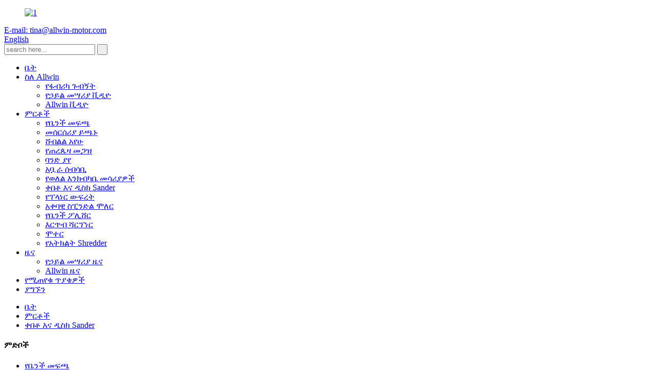

--- FILE ---
content_type: text/html
request_url: http://am.allwin-tools.com/heavy-duty-8-disc-and-1x42-belt-sander-product/
body_size: 15351
content:
<!DOCTYPE html> <html dir="ltr" lang="am"> <head> <meta charset="UTF-8"/> <meta http-equiv="Content-Type" content="text/html; charset=UTF-8" /> <!-- Global site tag (gtag.js) - Google Analytics --> <script async src="https://www.googletagmanager.com/gtag/js?id=UA-217237872-86"></script> <script>
  window.dataLayer = window.dataLayer || [];
  function gtag(){dataLayer.push(arguments);}
  gtag('js', new Date());

  gtag('config', 'UA-217237872-86');
</script>  <title>ምርጥ የከባድ 8 ኢንች ዲስክ እና 1″×42″ ቀበቶ ሳንደር አምራቹ እና ፋብሪካ | አልዊን</title> <meta property="fb:app_id" content="966242223397117" /> <meta name="viewport" content="width=device-width,initial-scale=1,minimum-scale=1,maximum-scale=1,user-scalable=no"> <link rel="apple-touch-icon-precomposed" href=""> <meta name="format-detection" content="telephone=no"> <meta name="apple-mobile-web-app-capable" content="yes"> <meta name="apple-mobile-web-app-status-bar-style" content="black"> <meta property="og:url" content="https://www.allwin-tools.com/heavy-duty-8-disc-and-1x42-belt-sander-product/"/> <meta property="og:title" content="Best Heavy Duty 8&#8243; disc and 1&#8243;×42&#8243; belt sander Manufacturer and Factory | Allwin" /> <meta property="og:description" content="Video Features 1. This belt and disc sander has a 1”×42”belt and 8”disc for deburring, beveling and sanding wood, plastic and metal. 2. The belt table tilts 0-60⁰ degree and the disc table tilts 0 to 45 degree for angle sanding. 3. The quick release tension and quick tracking mechanism make belt ..."/> <meta property="og:type" content="product"/> <meta property="og:image" content="https://www.allwin-tools.com/uploads/1ws.png"/> <meta property="og:site_name" content="https://www.allwin-tools.com/"/> <link href="//cdn.globalso.com/allwin-tools/style/global/style.css" rel="stylesheet" onload="this.onload=null;this.rel='stylesheet'"> <link href="//cdn.globalso.com/allwin-tools/style/public/public.css" rel="stylesheet" onload="this.onload=null;this.rel='stylesheet'"> <link href="https://cdn.globalso.com/lite-yt-embed.css" rel="stylesheet" onload="this.onload=null;this.rel='stylesheet'"> <link rel="shortcut icon" href="https://cdn.globalso.com/allwin-tools/13.png" /> <meta name="author" content="pat"/> <meta name="description" itemprop="description" content="የቪዲዮ ገፅታዎች 1. ይህ ቀበቶ እና ዲስክ ሳንደር 1&quot;×42&quot; ቀበቶ እና 8&quot; ለዲቦርዲንግ, ለቢቪል እና ለእንጨት, ለፕላስቲክ እና ለብረታ ብረት ማጠሪያ. 2. ቀበቶ ጠረጴዛ" />  <meta name="keywords" itemprop="keywords" content="1x30 ቀበቶ መፍጫ ፣ 1x30 ቀበቶ መፍጫ ለቢላ ፣ 1x30 መፍጫ ፣ 1x42 ቀበቶ መፍጫ ፣ ቀበቶ እና ዲስክ ሳንደር ፣ ቀበቶ ዲስክ ኮምቦ ሳንደር ቀበቶ sander, ዲስክ sander, ምርቶች" />  <link rel="canonical" href="https://www.allwin-tools.com/heavy-duty-8-disc-and-1x42-belt-sander-product/" /> <link href="//cdn.globalso.com/hide_search.css" rel="stylesheet"/><link href="//www.allwin-tools.com/style/am.html.css" rel="stylesheet"/><link rel="alternate" hreflang="am" href="http://am.allwin-tools.com/" /></head> <body> <div class="container"> <header class="web_head">     <div class="head_top">       <div class="layout">         <figure class="logo"><a href="/">                 <img src="https://cdn.globalso.com/allwin-tools/1.png" alt="1">                 </a></figure>         <div class="head_right">           <div class="top_contact"><a href="javascript:" class="add_email12"><i class="ico_contact ico_email"></i><span class="contact_txt">E-mail: tina@allwin-motor.com</span></a></div>          <div class="change-language ensemble">   <div class="change-language-info">     <div class="change-language-title medium-title">        <div class="language-flag language-flag-en"><a href="https://www.allwin-tools.com/"><b class="country-flag"></b><span>English</span> </a></div>        <b class="language-icon"></b>      </div> 	<div class="change-language-cont sub-content">         <div class="empty"></div>     </div>   </div> </div> <!--theme246-->          <div class="head-search">              <form  action="/search.php" method="get">           <input class="search-ipt" type="text" placeholder="search here..."  name="s" id="s" />           <input type="hidden" name="cat" value="490"/>           <input class="search-btn" type="submit" value=" " id="searchsubmit" />         <span id="btn-search"></span>         </form>           </div>         </div>               </div>     </div>     <div class="head_layer">       <div class="layout">         <nav class="nav_wrap">           <ul class="head_nav">         <li><a href="/">ቤት</a></li> <li><a href="/about-us/">ስለ Allwin</a> <ul class="sub-menu"> 	<li><a href="/factory-tour/">የፋብሪካ ጉብኝት</a></li> 	<li><a href="/power-tool-video/">የኃይል መሣሪያ ቪዲዮ</a></li> 	<li><a href="/allwin-video/">Allwin ቪዲዮ</a></li> </ul> </li> <li class="current-post-ancestor current-menu-parent"><a href="/products/">ምርቶች</a> <ul class="sub-menu"> 	<li><a href="/bench-grinder/">የቤንች መፍጫ</a></li> 	<li><a href="/drill-press/">መሰርሰሪያ ይጫኑ</a></li> 	<li><a href="/scroll-saw/">ሸብልል አየሁ</a></li> 	<li><a href="/table-saw/">የጠረጴዛ መጋዝ</a></li> 	<li><a href="/band-saw/">ባንድ ያየ</a></li> 	<li><a href="/dust-collector/">አቧራ ሰብሳቢ</a></li> 	<li><a href="/floor-care-tools/">የወለል እንክብካቤ መሳሪያዎች</a></li> 	<li class="current-post-ancestor current-menu-parent"><a href="/belt-and-disc-sander/">ቀበቶ እና ዲስክ Sander</a></li> 	<li><a href="/planer-thicknesser/">የፕላነር ውፍረት</a></li> 	<li><a href="/vertical-spindle-moulder/">አቀባዊ ስፒንድል ሞለር</a></li> 	<li><a href="/bench-polisher/">የቤንች ፖሊሸር</a></li> 	<li><a href="/sharpener/">እርጥብ ሻርፕነር</a></li> 	<li><a href="/motor/">ሞተር</a></li> 	<li><a href="/garden-shredder/">የአትክልት Shredder</a></li> </ul> </li> <li><a href="/news/">ዜና</a> <ul class="sub-menu"> 	<li><a href="/news_catalog/industry-news/">የኃይል መሣሪያ ዜና</a></li> 	<li><a href="/news_catalog/company-news/">Allwin ዜና</a></li> </ul> </li> <li><a href="/faqs/">የሚጠየቁ ጥያቄዎች</a></li> <li><a href="/contact-us/">ያግኙን</a></li>       </ul>         </nav>       </div>     </div>   </header><div class="path_bar">     <div class="layout">       <ul>        <li> <a itemprop="breadcrumb" href="/">ቤት</a></li><li> <a itemprop="breadcrumb" href="/products/" title="Products">ምርቶች</a> </li><li> <a itemprop="breadcrumb" href="/belt-and-disc-sander/" title="Belt and Disc Sander">ቀበቶ እና ዲስክ Sander</a> </li></li>       </ul>     </div>   </div> <section class="web_main page_main">   <div class="layout">    <aside class="aside">   <section class="aside-wrap">     <section class="side-widget">     <div class="side-tit-bar">       <h4 class="side-tit">ምድቦች</h4>     </div>     <ul class="side-cate">       <li><a href="/bench-grinder/">የቤንች መፍጫ</a></li> <li><a href="/drill-press/">መሰርሰሪያ ይጫኑ</a></li> <li><a href="/scroll-saw/">ሸብልል አየሁ</a></li> <li><a href="/table-saw/">የጠረጴዛ መጋዝ</a></li> <li><a href="/band-saw/">ባንድ ያየ</a></li> <li><a href="/dust-collector/">አቧራ ሰብሳቢ</a></li> <li><a href="/floor-care-tools/">የወለል እንክብካቤ መሳሪያዎች</a></li> <li class="current-post-ancestor current-menu-parent"><a href="/belt-and-disc-sander/">ቀበቶ እና ዲስክ Sander</a></li> <li><a href="/planer-thicknesser/">የፕላነር ውፍረት</a></li> <li><a href="/vertical-spindle-moulder/">አቀባዊ ስፒንድል ሞለር</a></li> <li><a href="/bench-polisher/">የቤንች ፖሊሸር</a></li> <li><a href="/sharpener/">አጥራቢ</a></li> <li><a href="/motor/">ሞተር</a></li> <li><a href="/garden-shredder/">የአትክልት Shredder</a></li>     </ul>   </section>   <div class="side-widget">     <div class="side-tit-bar">       <h2 class="side-tit">ተለይተው የቀረቡ ምርቶች</h2>     </div>     <div class="side-product-items">       <div class="items_content">         <ul >                     <li class="side_product_item">             <figure> <a  class="item-img" href="/ce-approved-200mm-water-cooled-sharpener-with-honing-wheel-product/"><img src="https://cdn.globalso.com/allwin-tools/110-300x300.png" alt="CE ተቀባይነት ያለው 200ሚኤም ውሃ የቀዘቀዘ ሹል ከሆኒንግ ጎማ ጋር"></a>               <figcaption>                 <div class="item_text"><a href="/ce-approved-200mm-water-cooled-sharpener-with-honing-wheel-product/">CE አጽድቋል 200ሚኤም ውሃ የቀዘቀዘ ሹል በሆኒንግ...</a></div>               </figcaption>             </figure>             <a href="/ce-approved-200mm-water-cooled-sharpener-with-honing-wheel-product/" class="add-friend"></a> </li>                     <li class="side_product_item">             <figure> <a  class="item-img" href="/new-arrival-variable-speed-combo-wood-lathe-drill-press-for-woodworking-product/"><img src="https://cdn.globalso.com/allwin-tools/26-300x300.png" alt="አዲስ መምጣት ተለዋዋጭ ፍጥነት ጥምር እንጨት lathe መሰርሰሪያ ለእንጨት ሥራ"></a>               <figcaption>                 <div class="item_text"><a href="/new-arrival-variable-speed-combo-wood-lathe-drill-press-for-woodworking-product/">አዲስ መምጣት ተለዋዋጭ ፍጥነት ጥምር እንጨት lathe መሰርሰሪያ pr...</a></div>               </figcaption>             </figure>             <a href="/new-arrival-variable-speed-combo-wood-lathe-drill-press-for-woodworking-product/" class="add-friend"></a> </li>                     <li class="side_product_item">             <figure> <a  class="item-img" href="/new-arrival-430mm-variable-speed-drill-press-for-carpentry-product/"><img src="https://cdn.globalso.com/allwin-tools/2100-300x300.jpg" alt="አዲስ መምጣት 430 ሚሜ ሜካኒካል ተለዋዋጭ ፍጥነት መሰርሰሪያ ከዲጂታል ፍጥነት ማሳያ ጋር"></a>               <figcaption>                 <div class="item_text"><a href="/new-arrival-430mm-variable-speed-drill-press-for-carpentry-product/">አዲስ መምጣት 430 ሚሜ ሜካኒካል ተለዋዋጭ ፍጥነት መሰርሰሪያ pr ...</a></div>               </figcaption>             </figure>             <a href="/new-arrival-430mm-variable-speed-drill-press-for-carpentry-product/" class="add-friend"></a> </li>                     <li class="side_product_item">             <figure> <a  class="item-img" href="/new-arrival-33-inch-5-speed-radial-drill-press-for-woodworking-2-product/"><img src="https://cdn.globalso.com/allwin-tools/194-300x300.jpg" alt="አዲስ መምጣት 33 ኢንች 5 የፍጥነት ራዲያል መሰርሰሪያ ለእንጨት ሥራ"></a>               <figcaption>                 <div class="item_text"><a href="/new-arrival-33-inch-5-speed-radial-drill-press-for-woodworking-2-product/">አዲስ መምጣት 33 ኢንች 5 የፍጥነት ራዲያል መሰርሰሪያ ፕሬስ ለ w...</a></div>               </figcaption>             </figure>             <a href="/new-arrival-33-inch-5-speed-radial-drill-press-for-woodworking-2-product/" class="add-friend"></a> </li>                     <li class="side_product_item">             <figure> <a  class="item-img" href="/new-arrival-33-inch-5-speed-radial-drill-press-for-woodworking-product/"><img src="https://cdn.globalso.com/allwin-tools/193-300x300.jpg" alt="አዲስ መምጣት 33 ኢንች 5 የፍጥነት ራዲያል መሰርሰሪያ ለእንጨት ሥራ"></a>               <figcaption>                 <div class="item_text"><a href="/new-arrival-33-inch-5-speed-radial-drill-press-for-woodworking-product/">አዲስ መምጣት 33 ኢንች 5 የፍጥነት ራዲያል መሰርሰሪያ ፕሬስ ለ w...</a></div>               </figcaption>             </figure>             <a href="/new-arrival-33-inch-5-speed-radial-drill-press-for-woodworking-product/" class="add-friend"></a> </li>                     <li class="side_product_item">             <figure> <a  class="item-img" href="/ce-certified-dust-collector-for-woodworking-dust-collection-product/"><img src="https://cdn.globalso.com/allwin-tools/192-300x300.jpg" alt="ለእንጨት ሥራ አቧራ መሰብሰብ በ CE የተረጋገጠ አቧራ ሰብሳቢ"></a>               <figcaption>                 <div class="item_text"><a href="/ce-certified-dust-collector-for-woodworking-dust-collection-product/">በ CE የተረጋገጠ አቧራ ሰብሳቢ ለእንጨት ሥራ አቧራ ኮል...</a></div>               </figcaption>             </figure>             <a href="/ce-certified-dust-collector-for-woodworking-dust-collection-product/" class="add-friend"></a> </li>                     <li class="side_product_item">             <figure> <a  class="item-img" href="/csa-certified-10-inch-industrial-bench-grinder-with-dust-collection-hose-product/"><img src="https://cdn.globalso.com/allwin-tools/a2-300x300.jpg" alt="CSA የተረጋገጠ ባለ 10 ኢንች ኢንዱስትሪያል አግዳሚ ወንበር መፍጫ ከአቧራ መሰብሰቢያ ቱቦ ጋር"></a>               <figcaption>                 <div class="item_text"><a href="/csa-certified-10-inch-industrial-bench-grinder-with-dust-collection-hose-product/">CSA የተረጋገጠ ባለ 10 ኢንች የኢንዱስትሪ አግዳሚ ወንበር መፍጫ ከ...</a></div>               </figcaption>             </figure>             <a href="/csa-certified-10-inch-industrial-bench-grinder-with-dust-collection-hose-product/" class="add-friend"></a> </li>                     <li class="side_product_item">             <figure> <a  class="item-img" href="/csa-certified-8-inch-variable-speed-bench-grinder-with-coolant-tray-product/"><img src="https://cdn.globalso.com/allwin-tools/189-300x300.jpg" alt="CSA የተረጋገጠ ባለ 8 ኢንች ተለዋዋጭ የፍጥነት ቤንች መፍጫ ከኩላንት ትሪ ጋር"></a>               <figcaption>                 <div class="item_text"><a href="/csa-certified-8-inch-variable-speed-bench-grinder-with-coolant-tray-product/">CSA የተረጋገጠ ባለ 8 ኢንች ተለዋዋጭ የፍጥነት ቤንች መፍጫ እና...</a></div>               </figcaption>             </figure>             <a href="/csa-certified-8-inch-variable-speed-bench-grinder-with-coolant-tray-product/" class="add-friend"></a> </li>                     <li class="side_product_item">             <figure> <a  class="item-img" href="/new-arrival-ce-certified-406mm-variable-speed-scroll-saw-for-wood-cutting-with-both-left-right-table-bevel-cutting-edge-belt-sanding-product/"><img src="https://cdn.globalso.com/allwin-tools/188-300x300.jpg" alt="አዲስ መምጣት CE የተረጋገጠ 406ሚሜ ተለዋዋጭ የፍጥነት ማሸብለያ በሁለቱም በግራ/ቀኝ የጠረጴዛ መቀርቀሪያ እና በጠርዝ ቀበቶ ማጠሪያ"></a>               <figcaption>                 <div class="item_text"><a href="/new-arrival-ce-certified-406mm-variable-speed-scroll-saw-for-wood-cutting-with-both-left-right-table-bevel-cutting-edge-belt-sanding-product/">አዲስ መምጣት CE የተረጋገጠ 406ሚሜ ተለዋዋጭ የፍጥነት ማሸብለል...</a></div>               </figcaption>             </figure>             <a href="/new-arrival-ce-certified-406mm-variable-speed-scroll-saw-for-wood-cutting-with-both-left-right-table-bevel-cutting-edge-belt-sanding-product/" class="add-friend"></a> </li>                     <li class="side_product_item">             <figure> <a  class="item-img" href="/ce-approved-250mm-variable-speed-wet-sharpener-150w-induction-motor-with-two-sharpening-directions-product/"><img src="https://cdn.globalso.com/allwin-tools/187-300x300.jpg" alt="CE አጽድቋል 250MM ተለዋዋጭ የፍጥነት እርጥብ ሹል @ 150W ኢንዳክሽን ሞተር ከሁለት የማሳያ አቅጣጫዎች ጋር"></a>               <figcaption>                 <div class="item_text"><a href="/ce-approved-250mm-variable-speed-wet-sharpener-150w-induction-motor-with-two-sharpening-directions-product/">CE አጽድቋል 250MM ተለዋዋጭ የፍጥነት እርጥብ ሹል @ 150...</a></div>               </figcaption>             </figure>             <a href="/ce-approved-250mm-variable-speed-wet-sharpener-150w-induction-motor-with-two-sharpening-directions-product/" class="add-friend"></a> </li>                     <li class="side_product_item">             <figure> <a  class="item-img" href="/new-arrival-ce-certified-330mm-benchtop-planer-with-1800w-motor-driving-cutter-head-running-9500rpm-product/"><img src="https://cdn.globalso.com/allwin-tools/186-300x300.jpg" alt="አዲስ መምጣት CE የተረጋገጠ 330ሚሜ የቤንችቶፕ ፕላነር ከ1800 ዋ የሞተር መንዳት መቁረጫ ጭንቅላት ሩጫ @ 9500RPM"></a>               <figcaption>                 <div class="item_text"><a href="/new-arrival-ce-certified-330mm-benchtop-planer-with-1800w-motor-driving-cutter-head-running-9500rpm-product/">አዲስ መምጣት CE የተረጋገጠ 330 ሚሜ የቤንችቶፕ ፕላነር ከ ...</a></div>               </figcaption>             </figure>             <a href="/new-arrival-ce-certified-330mm-benchtop-planer-with-1800w-motor-driving-cutter-head-running-9500rpm-product/" class="add-friend"></a> </li>                     <li class="side_product_item">             <figure> <a  class="item-img" href="/ce-certified-250w-25-762mm-belt-125mm-disc-combo-sander-for-woodworking-metalworking-product/"><img src="https://cdn.globalso.com/allwin-tools/185-300x300.jpg" alt="CE የተረጋገጠ 250 ዋ 25 * 762 ሚሜ ቀበቶ እና 125 ሚሜ ዲስክ ጥምር ሳንደር ለእንጨት ሥራ እና ለብረት ሥራ"></a>               <figcaption>                 <div class="item_text"><a href="/ce-certified-250w-25-762mm-belt-125mm-disc-combo-sander-for-woodworking-metalworking-product/">CE የተረጋገጠ 250 ዋ 25 * 762 ሚሜ ቀበቶ እና 125 ሚሜ ዲስክ ...</a></div>               </figcaption>             </figure>             <a href="/ce-certified-250w-25-762mm-belt-125mm-disc-combo-sander-for-woodworking-metalworking-product/" class="add-friend"></a> </li>                     <li class="side_product_item">             <figure> <a  class="item-img" href="/150mm-combo-bench-grinder-sander-for-metal-wood-glass-multi-materials-sanding-and-finishing-product/"><img src="https://cdn.globalso.com/allwin-tools/18-300x300.png" alt="150ሚሜ ጥምር የቤንች መፍጫ ሳንደር ለብረት፣ ለእንጨት፣ ለብርጭቆ ብዙ ቁሶች ማጠሪያ እና ማጠናቀቅ"></a>               <figcaption>                 <div class="item_text"><a href="/150mm-combo-bench-grinder-sander-for-metal-wood-glass-multi-materials-sanding-and-finishing-product/">150ሚሜ ጥምር የቤንች መፍጫ ሳንደር ለብረት፣ ለእንጨት፣ ለጂኤል...</a></div>               </figcaption>             </figure>             <a href="/150mm-combo-bench-grinder-sander-for-metal-wood-glass-multi-materials-sanding-and-finishing-product/" class="add-friend"></a> </li>                     <li class="side_product_item">             <figure> <a  class="item-img" href="/ce-certified-100914mm-belt-sander-with-200mm-disc-and-2-direction-dust-port-product/"><img src="https://cdn.globalso.com/allwin-tools/184-300x300.jpg" alt="CE የተረጋገጠ 100*914ሚሜ ቀበቶ ሳንደር ከ200ሚሜ ዲስክ እና ባለ2 አቅጣጫ አቧራ ወደብ"></a>               <figcaption>                 <div class="item_text"><a href="/ce-certified-100914mm-belt-sander-with-200mm-disc-and-2-direction-dust-port-product/">CE የተረጋገጠ 100*914ሚሜ ቀበቶ ሳንደር ከ200ሚሜ ዲስክ ጋር...</a></div>               </figcaption>             </figure>             <a href="/ce-certified-100914mm-belt-sander-with-200mm-disc-and-2-direction-dust-port-product/" class="add-friend"></a> </li>                     <li class="side_product_item">             <figure> <a  class="item-img" href="/csa-approved-34hp-low-speed-8-bench-polisher-with-long-shaft-design-product/"><img src="https://cdn.globalso.com/allwin-tools/CSA-approved-34HP-8”-bench-polisher-with-long-shaft-design-1-300x300.jpg" alt="3/4HP ዝቅተኛ ፍጥነት 8 ኢንች የቤንች ፖሊስተር ከረጅም ዘንግ ጋር"></a>               <figcaption>                 <div class="item_text"><a href="/csa-approved-34hp-low-speed-8-bench-polisher-with-long-shaft-design-product/">3/4HP ዝቅተኛ ፍጥነት 8 ኢንች የቤንች ፖሊስተር ከረጅም ዘንግ ጋር</a></div>               </figcaption>             </figure>             <a href="/csa-approved-34hp-low-speed-8-bench-polisher-with-long-shaft-design-product/" class="add-friend"></a> </li>                     <li class="side_product_item">             <figure> <a  class="item-img" href="/model-tds-200bgb-product/"><img src="https://cdn.globalso.com/allwin-tools/CSA-approved-34HP-8”-bench-polisher-with-long-shaft-design-1-300x300.jpg" alt="CSA አጽድቋል 3/4HP 8&quot; አግዳሚ ፖሊሸር ከረጅም ዘንግ ንድፍ ጋር"></a>               <figcaption>                 <div class="item_text"><a href="/model-tds-200bgb-product/">CSA አጽድቋል 3/4HP 8&quot; አግዳሚ ፖሊሸር ረጅም ዘንግ ያለው ...</a></div>               </figcaption>             </figure>             <a href="/model-tds-200bgb-product/" class="add-friend"></a> </li>                     <li class="side_product_item">             <figure> <a  class="item-img" href="/csa-certified-6-inch-variable-speed-bench-grinder-with-13hp-induction-motor-industrial-lamp-product/"><img src="https://cdn.globalso.com/allwin-tools/TDS-G150VLDB-1-300x300.jpg" alt="6 ኢንች ተለዋዋጭ የፍጥነት ቤንች መፍጫ ከኢንዱስትሪ መብራት ጋር"></a>               <figcaption>                 <div class="item_text"><a href="/csa-certified-6-inch-variable-speed-bench-grinder-with-13hp-induction-motor-industrial-lamp-product/">6 ኢንች ተለዋዋጭ የፍጥነት ቤንች መፍጫ ከኢንዱስትሪ ጋር…</a></div>               </figcaption>             </figure>             <a href="/csa-certified-6-inch-variable-speed-bench-grinder-with-13hp-induction-motor-industrial-lamp-product/" class="add-friend"></a> </li>                     <li class="side_product_item">             <figure> <a  class="item-img" href="/allwin-1hp-10-inch-2-speed-bench-top-electric-polisher-bench-buffing-machine-product/"><img src="https://cdn.globalso.com/allwin-tools/ALLWIN-1HP-10-inch-2-speed-bench-top-electric-polisher-bench-buffing-machine-1-300x300.jpg" alt="ALLWIN 1HP 10 ኢንች 2 የፍጥነት አግዳሚ ወንበር ከፍተኛ የኤሌክትሪክ ፖሊስተር የቤንች ማሰሻ ማሽን"></a>               <figcaption>                 <div class="item_text"><a href="/allwin-1hp-10-inch-2-speed-bench-top-electric-polisher-bench-buffing-machine-product/">ALLWIN 1HP 10 ኢንች 2 የፍጥነት አግዳሚ ወንበር ከፍተኛ የኤሌክትሪክ ፖሊሽ...</a></div>               </figcaption>             </figure>             <a href="/allwin-1hp-10-inch-2-speed-bench-top-electric-polisher-bench-buffing-machine-product/" class="add-friend"></a> </li>                   </ul>       </div>     </div>   </div>     </section> </aside>    <section class="main">       <h1 class="page_title">የከባድ ግዴታ 8 ኢንች ዲስክ እና 1 ″ × 42 ″ ቀበቶ ሳንደር</h1>       <!-- product info -->       <section class="product-intro">         <div class="product-view" >            <!-- Piliang S-->                     <!-- Piliang E-->                     <div class="product-image"> <a class="cloud-zoom" id="zoom1" data-zoom="adjustX:0, adjustY:0" href="https://cdn.globalso.com/allwin-tools/1ws.png"> <img src="https://cdn.globalso.com/allwin-tools/1ws.png" itemprop="image" title="" alt="የከባድ ተረኛ 8 ″ ዲስክ እና 1″ × 42″ ቀበቶ ሳንደር ተለይቶ የቀረበ ምስል" style="width:100%" /></a> </div>                     <div  style="position:relative; width:100%;">             <div class="image-additional">               <ul class="swiper-wrapper">                                 <li class="swiper-slide image-item current"> <a class="cloud-zoom-gallery item"  href="https://cdn.globalso.com/allwin-tools/1ws.png" data-zoom="useZoom:zoom1, smallImage:https://cdn.globalso.com/allwin-tools/1ws.png" title=""><img src="https://cdn.globalso.com/allwin-tools/1ws-300x300.png" alt="የከባድ ግዴታ 8 ኢንች ዲስክ እና 1 ″ × 42 ″ ቀበቶ ሳንደር" /></a> </li>                                 <li class="swiper-slide image-item"> <a class="cloud-zoom-gallery item"  href="https://cdn.globalso.com/allwin-tools/21.png" data-zoom="useZoom:zoom1, smallImage:https://cdn.globalso.com/allwin-tools/21.png" title=""><img src="https://cdn.globalso.com/allwin-tools/21-300x290.png" alt="የከባድ ግዴታ 8 ኢንች ዲስክ እና 1 ″ × 42 ″ ቀበቶ ሳንደር" /></a> </li>                                 <li class="swiper-slide image-item"> <a class="cloud-zoom-gallery item"  href="https://cdn.globalso.com/allwin-tools/331.jpg" data-zoom="useZoom:zoom1, smallImage:https://cdn.globalso.com/allwin-tools/331.jpg" title=""><img src="https://cdn.globalso.com/allwin-tools/331-295x300.jpg" alt="የከባድ ግዴታ 8 ኢንች ዲስክ እና 1 ″ × 42 ″ ቀበቶ ሳንደር" /></a> </li>                               </ul>               <div class="swiper-pagination swiper-pagination-white"></div>             </div>             <div class="swiper-button-next swiper-button-white"></div>             <div class="swiper-button-prev swiper-button-white"></div>           </div>         </div>         <section class="product-summary">           <div class="product-meta">             <h3>አጭር መግለጫ፡-</h3>             <p>ሞዴል #: BD1801<br />ይህ የ8 ″ ዲስክ እና 1″ × 42″ ቀበቶ የተጣመረ ሳንደር ለበለጠ አጠቃላይ የማሳያ/የማጥራት ስራዎች ሊያገለግል ይችላል። የብረት መሠረት እና ቀበቶ ፍሬም ለረጅም ጊዜ የሚቆይ ፣ ዝቅተኛ ንዝረት እና የተረጋጋ ሥራን ያረጋግጣል።</p>             <br />                                   </div>           <div class="product-btn-wrap"> <a href="javascript:" onclick="showMsgPop();" class="email">ኢሜይል ይላኩልን።</a></div>           <div class="share-this">             <div class="addthis_sharing_toolbox"></div>             </div>         </section>       </section>       <section class="tab-content-wrap product-detail">         <div class="tab-title-bar detail-tabs">           <h2 class="tab-title title current"><span>የምርት ዝርዝር</span></h2>                                          <h2 class="tab-title title"><span>የምርት መለያዎች</span></h2>                   </div>         <section class="tab-panel-wrap">           <section class="tab-panel disabled entry">             <section class="tab-panel-content">                                           <div class="fl-builder-content fl-builder-content-1774 fl-builder-content-primary fl-builder-global-templates-locked" data-post-id="1774"><div class="fl-row fl-row-full-width fl-row-bg-none fl-node-6253a40a3cb96" data-node="6253a40a3cb96"> 	<div class="fl-row-content-wrap"> 				<div class="fl-row-content fl-row-full-width fl-node-content"> 		 <div class="fl-col-group fl-node-6253a40a40ca9" data-node="6253a40a40ca9"> 			<div class="fl-col fl-node-6253a40a40ffd" data-node="6253a40a40ffd" style="width: 100%;"> 	<div class="fl-col-content fl-node-content"> 	<div class="fl-module fl-module-html fl-node-6253a40a3c89f" data-node="6253a40a3c89f" data-animation-delay="0.0"> 	<div class="fl-module-content fl-node-content"> 		<div class="fl-html"> 	<iframe width="100%" height="400" src="https://www.youtube.com/embed/Ktl8La_3RAA" title="Allwin new arrival belt disc sander with 1&quot;x42&quot; belt and 8&quot; disc BD1801" frameborder="0" allow="accelerometer; autoplay; clipboard-write; encrypted-media; gyroscope; picture-in-picture; web-share" allowfullscreen></iframe></div>	</div> </div>	</div> </div>	</div> 		</div> 	</div> </div><div class="fl-row fl-row-full-width fl-row-bg-none fl-node-61e7651c11ba6" data-node="61e7651c11ba6"> 	<div class="fl-row-content-wrap"> 				<div class="fl-row-content fl-row-full-width fl-node-content"> 		 <div class="fl-col-group fl-node-61e7651c11be5" data-node="61e7651c11be5"> 			<div class="fl-col fl-node-61e7651c11c21" data-node="61e7651c11c21" style="width: 100%;"> 	<div class="fl-col-content fl-node-content"> 	<div class="fl-module fl-module-heading fl-node-61e7651c11c5d" data-node="61e7651c11c5d" data-animation-delay="0.0"> 	<div class="fl-module-content fl-node-content"> 		<h2 class="fl-heading"> 		<span class="fl-heading-text">ባህሪያት</span> 	</h2>	</div> </div>	</div> </div>	</div>  <div class="fl-col-group fl-node-61e7651c11c99 fl-col-group-equal-height fl-col-group-align-center" data-node="61e7651c11c99"> 			<div class="fl-col fl-node-61e7651c11cd4" data-node="61e7651c11cd4" style="width: 100%;"> 	<div class="fl-col-content fl-node-content"> 	<div class="fl-module fl-module-rich-text fl-node-61e7651c11d10" data-node="61e7651c11d10" data-animation-delay="0.0"> 	<div class="fl-module-content fl-node-content"> 		<div class="fl-rich-text"> 	<p>1. ይህ ቀበቶ እና ዲስክ ሳንደር 1 &quot;× 42&quot; ቀበቶ እና 8 &quot;ዲቦርዲንግ, ቢቬልንግ እና እንጨት, ፕላስቲክ እና ብረት ለማረም 8&quot; ዲስክ አለው.</p> <p>2. የቀበቶው ጠረጴዛ ከ0-60⁰ ዲግሪ ያጋደለ እና የዲስክ ጠረጴዛው ከ 0 እስከ 45 ዲግሪ ለአንግል ማጠሪያ ያጋደለ።</p> <p>3. ፈጣን የመልቀቅ ውጥረት እና ፈጣን የመከታተያ ዘዴ ቀበቶ በፍጥነት እና በቀላሉ እንዲለወጥ ያደርጋል.</p> <p>4. ቀበቶ ንጣፍ ለኮንቱር ማጠሪያ ተንቀሳቃሽ ነው።</p> <p>5. በልዩ ሁኔታ የተነደፈው እጀታ ቀበቶውን ለመከታተል እና ለማስተካከል ይረዳናል, ይህም ተጠቃሚዎች ይህን የአሸዋ ማሽን በተመቻቸ ሁኔታ እንዲሰሩ ይረዳቸዋል.</p> <p>6. ሁለት 2 ኢንች አቧራ ወደብ ከሱቅ ቫክዩም ማጽጃ ወይም አቧራ ሰብሳቢ ጋር ለመገናኘት ቀላል ናቸው።</p> <p>7. 3 ጥሩ ማሽን አል. ቀበቶ ፑሊ ለረጅም ጊዜ የሚቆይ እና ዝቅተኛ የንዝረት ማጥመድን ያረጋግጣል።</p> </div>	</div> </div>	</div> </div>	</div> 		</div> 	</div> </div><div class="fl-row fl-row-full-width fl-row-bg-none fl-node-61e7651c11d4c" data-node="61e7651c11d4c"> 	<div class="fl-row-content-wrap"> 				<div class="fl-row-content fl-row-full-width fl-node-content"> 		 <div class="fl-col-group fl-node-61e7651c11d88" data-node="61e7651c11d88"> 			<div class="fl-col fl-node-61e7651c11dc5" data-node="61e7651c11dc5" style="width: 100%;"> 	<div class="fl-col-content fl-node-content"> 	<div class="fl-module fl-module-heading fl-node-61e7651c11e01" data-node="61e7651c11e01" data-animation-delay="0.0"> 	<div class="fl-module-content fl-node-content"> 		<h2 class="fl-heading"> 		<span class="fl-heading-text">ዝርዝሮች</span> 	</h2>	</div> </div>	</div> </div>	</div>  <div class="fl-col-group fl-node-61e7651c11e3d fl-col-group-equal-height fl-col-group-align-center" data-node="61e7651c11e3d"> 			<div class="fl-col fl-node-61e7651c11e79" data-node="61e7651c11e79" style="width: 100%;"> 	<div class="fl-col-content fl-node-content"> 	<div class="fl-module fl-module-rich-text fl-node-61e7651c11eb4" data-node="61e7651c11eb4" data-animation-delay="0.0"> 	<div class="fl-module-content fl-node-content"> 		<div class="fl-rich-text"> 	<p>1. የብረት ሥራ እረፍት ከማይተር መለኪያ ጋር መጠቀም ይቻላል.</p> <p>2. የቤንች ሳንደር ከቀበቶ ሳንደር እና ከዲስክ ሳንደር ጋር ተጣምሮ ጥሩ እና ለስላሳ አጨራረስ ለመድረስ ቀላል ስራን ይሰራል። የዲስክ ማጠሪያ ጠረጴዛዎች 45 ዲግሪ ማዘንበል ይችላሉ.</p> <p>3. ቀበቶውን ማስተካከል እና መቀየር ለእርስዎ ቀላል እና ፈጣን ነው. የመለኪያ መለኪያው ስራዎን የበለጠ ትክክለኛ ያደርገዋል።</p> <p>4. ይህ ቀበቶ እና የዲስክ ሳንደር እርስዎን ለማርካት እና ብረትን, እንጨትን እና ሌሎች ቁሳቁሶችን በመፍጨት ላይ ጥሩ ስራ ይሰራሉ. በክፍሎች ፋብሪካዎች, የግንባታ እቃዎች ፋብሪካዎች, ወዘተ በስፋት ጥቅም ላይ ይውላል እና ለመሳሪያ ማቅለጫ በጣም ጥሩ ነው.</p> <p>5. የከባድ የብረት ቀበቶ ፍሬም እና ቤዝ በሚሰሩበት ጊዜ የተረጋጋ እና ዝቅተኛ ንዝረትን ይጠብቃሉ፣ በዚህም ፍጹም የተጠቃሚ ተሞክሮ እንዲኖርዎት።</p> </div>	</div> </div>	</div> </div>	</div> 		</div> 	</div> </div><div class="fl-row fl-row-full-width fl-row-bg-none fl-node-61e7651c11eef" data-node="61e7651c11eef"> 	<div class="fl-row-content-wrap"> 				<div class="fl-row-content fl-row-full-width fl-node-content"> 		 <div class="fl-col-group fl-node-61e7651c11f2b" data-node="61e7651c11f2b"> 			<div class="fl-col fl-node-61e7651c11f67" data-node="61e7651c11f67" style="width: 100%;"> 	<div class="fl-col-content fl-node-content"> 	<div class="fl-module fl-module-heading fl-node-61e7651c11fa3" data-node="61e7651c11fa3" data-animation-delay="0.0"> 	<div class="fl-module-content fl-node-content"> 		<h2 class="fl-heading"> 		<span class="fl-heading-text">የሎጂስቲክስ ውሂብ</span> 	</h2>	</div> </div>	</div> </div>	</div>  <div class="fl-col-group fl-node-61e7651c11fdf fl-col-group-equal-height fl-col-group-align-center" data-node="61e7651c11fdf"> 			<div class="fl-col fl-node-61e7651c1201b" data-node="61e7651c1201b" style="width: 100%;"> 	<div class="fl-col-content fl-node-content"> 	<div class="fl-module fl-module-rich-text fl-node-61e7651c12057" data-node="61e7651c12057" data-animation-delay="0.0"> 	<div class="fl-module-content fl-node-content"> 		<div class="fl-rich-text"> 	<p>የተጣራ / ጠቅላላ ክብደት: 25.5/27 ኪ.ግ<br />የማሸጊያ መጠን: 513 x 455 x 590 ሚሜ<br />20&quot; የመያዣ ጭነት: 156 pcs<br />40&quot; የመያዣ ጭነት: 320 pcs<br />40 ኢንች ኤች.ኪው የመያዣ ጭነት: 480 pcs</p> </div>	</div> </div>	</div> </div>	</div> 		</div> 	</div> </div></div><!--<div id="downaspdf">                     <a title="Download this Product as PDF" href="/downloadpdf.php?id=1774" rel="external nofollow"><span>Download as PDF</span></a>                 </div>-->                            <div class="clear"></div>                                                         <hr>               <li><b>ቀዳሚ፡</b>                 <a href="/250mm-750w-heavy-duty-bench-grinder-with-optional-work-stand-product/" rel="prev">250ሚሜ 750W ከባድ ተረኛ ቤንች መፍጫ ከአማራጭ የስራ መቆሚያ ጋር</a>              </li>               <li><b>ቀጣይ፡-</b>                 <a href="/ce-approved-150mm-disc-and-100x914mm-belt-sander-product/" rel="next">CE የተፈቀደ 150ሚሜ ዲስክ እና 100×914ሚሜ ቀበቶ ሳንደር</a>              </li>               <hr>                           </section>           </section>                                          <section class="tab-panel disabled entry">             <section class="tab-panel-content">                           </section>           </section>                   </section>       </section>       <section id="send-email" class="inquiry-form-wrap ct-inquiry-form"><script type="text/javascript" src="//www.globalso.site/form.js"></script><div class="ad_prompt">መልእክትህን እዚህ ጻፍና ላኩልን።</div></section>       <div class="goods-may-like">         <h2 class="title">የምርት ምድቦች</h2>         <div class="layer-bd">             <div class="swiper-slider">         <ul class="swiper-wrapper">                               <li class="swiper-slide product_item">             <figure> <span class="item_img"> <img src="https://cdn.globalso.com/allwin-tools/induction1-300x300.jpg" alt="CSA የተረጋገጠ ባለ 12 ኢንች ዲስክ ማሽነሪ ከዲስክ ብሬክ ሲስተም ጋር"><a href="/csa-certified-8a-induction-motor-direct-drive-12-disc-sander-with-disc-manual-brake-product/" title="CSA certified 12&#8243; disc sander with disc brake system"></a> </span>               <figcaption>                 <h3 class="item_title"><a href="/csa-certified-8a-induction-motor-direct-drive-12-disc-sander-with-disc-manual-brake-product/" title="CSA certified 12&#8243; disc sander with disc brake system">CSA የተረጋገጠ ባለ 12 ኢንች ዲስክ ሳንደር ከዲስክ ቢ...</a></h3>               </figcaption>             </figure>           </li>                     <li class="swiper-slide product_item">             <figure> <span class="item_img"> <img src="https://cdn.globalso.com/allwin-tools/169-300x300.jpg" alt="አዲስ መምጣት CE የተረጋገጠ 550 ዋ የሞተር ቀጥታ ድራይቭ 25 * 1066 ሚሜ ቀበቶ እና 200 ሚሜ ዲስክ ማጠፊያ"><a href="/new-arrival-ce-certified-550w-motor-direct-drive-25-1066mm-belt-and-200mm-disc-sander-product/" title="New arrival CE certified 550W motor direct drive 25 * 1066mm belt and 200mm disc sander"></a> </span>               <figcaption>                 <h3 class="item_title"><a href="/new-arrival-ce-certified-550w-motor-direct-drive-25-1066mm-belt-and-200mm-disc-sander-product/" title="New arrival CE certified 550W motor direct drive 25 * 1066mm belt and 200mm disc sander">አዲስ መምጣት CE የተረጋገጠ 550W የሞተር ቀጥታ አሽከርካሪ...</a></h3>               </figcaption>             </figure>           </li>                     <li class="swiper-slide product_item">             <figure> <span class="item_img"> <img src="https://cdn.globalso.com/allwin-tools/155-300x300.jpg" alt="CSA ጸድቋል 9 ኢንች ዲስክ እና 6&quot; x 48&quot; ቀበቶ ሳንደር ከመቆሚያ ጋር"><a href="/csa-approved-9-disc-and-6-x-48-belt-sander-with-stand-product/" title="CSA Approved 9&#8243; Disc and 6&#8243; x 48&#8243; Belt Sander with stand"></a> </span>               <figcaption>                 <h3 class="item_title"><a href="/csa-approved-9-disc-and-6-x-48-belt-sander-with-stand-product/" title="CSA Approved 9&#8243; Disc and 6&#8243; x 48&#8243; Belt Sander with stand">CSA የተፈቀደው 9 ኢንች ዲስክ እና 6&quot; x 48 ...</a></h3>               </figcaption>             </figure>           </li>                     <li class="swiper-slide product_item">             <figure> <span class="item_img"> <img src="https://cdn.globalso.com/allwin-tools/14-300x300.png" alt="CSA የተረጋገጠ ባለ 12 ኢንች ዲስክ ሳንደር በሜትር መለኪያ"><a href="/csa-certified-12-disc-sander-with-disc-brake-system-product/" title="CSA certified 12 inch disc sander with meter gauge"></a> </span>               <figcaption>                 <h3 class="item_title"><a href="/csa-certified-12-disc-sander-with-disc-brake-system-product/" title="CSA certified 12 inch disc sander with meter gauge">CSA የተረጋገጠ ባለ 12 ኢንች ዲስክ ሳንደር በሜትር መለኪያ</a></h3>               </figcaption>             </figure>           </li>                     <li class="swiper-slide product_item">             <figure> <span class="item_img"> <img src="https://cdn.globalso.com/allwin-tools/172-300x300.jpg" alt="አዲስ መምጣት 450W የሚወዛወዝ ስፒንድል ሳንደር ከCE ማረጋገጫ ጋር"><a href="/new-arrival-450w-oscillating-spindle-sander-with-ce-certification-product/" title="New arrival 450W oscillating spindle sander with CE certification"></a> </span>               <figcaption>                 <h3 class="item_title"><a href="/new-arrival-450w-oscillating-spindle-sander-with-ce-certification-product/" title="New arrival 450W oscillating spindle sander with CE certification">አዲስ መምጣት 450W የሚወዛወዝ ስፒንድል ሳንደር ዊት...</a></h3>               </figcaption>             </figure>           </li>                     <li class="swiper-slide product_item">             <figure> <span class="item_img"> <img src="https://cdn.globalso.com/allwin-tools/174-300x300.jpg" alt="ትኩስ ሽያጭ 450W የሚወዛወዝ ቀበቶ እና ስፒንድል ሳንደር ከCE ጋር"><a href="/new-arrival-450w-oscillating-belt-and-spindle-sander-with-ce-certification-product/" title="Hot sale 450W oscillating belt and spindle sander with CE"></a> </span>               <figcaption>                 <h3 class="item_title"><a href="/new-arrival-450w-oscillating-belt-and-spindle-sander-with-ce-certification-product/" title="Hot sale 450W oscillating belt and spindle sander with CE">ትኩስ ሽያጭ 450W የሚወዛወዝ ቀበቶ እና ስፒል አሸዋ...</a></h3>               </figcaption>             </figure>           </li>                             </ul>         </div>         <div class="swiper-control">               <span class="swiper-button-prev"></span>               <span class="swiper-button-next"></span>             </div>             </div>       </div>       </section>   </div> </section> <div class="clear"></div> <footer class="web_footer">     <section class="foot_news wow fadeInUpA" style="background-image: url(//cdn.globalso.com/allwin-tools/style/global/img/demo/foot_news_bg.jpg)">         <header class="index_hd">             <h2 class="hd_title">ዜና</h2>             <div class="hd_desc">ከአሜሪካ እስከ እስያ እና አውሮፓ፣ አለምአቀፍ ታዋቂ የሃይል መሳሪያዎች ደንበኞች እቃዎቻቸውን ከእኛ ያገኛሉ...</div>         </header>         <div class="index_bd">           <div class="news_slider">             <ul class="swiper-wrapper news_items">                           <li class="swiper-slide news_item">                 <a class="item_inner" href="/news/33-inch-5-speed-radial-drill-press-for-woodworking/">                   <div class="item_img"><img src="https://cdn.globalso.com/allwin-tools/29f18aa3-8bb1-4ff2-b78f-fa0b76b74a50.jpg" alt="33-ኢንች ባለ5-ፍጥነት ራዲያል ቁፋሮ ለእንጨት ሥራ"></div>                   <div class="item_info">                     <span class="news_time">24-10-10</span>                     <h4 class="news_tit">33-ኢንች ባለ5-ፍጥነት ራዲያል ቁፋሮ ፕሬስ ለዎ...</h4>                   </div>                 </a>               </li>                             <li class="swiper-slide news_item">                 <a class="item_inner" href="/news/csa-certified-22-inch-variable-speed-scroll-saw/">                   <div class="item_img"><img src="https://cdn.globalso.com/allwin-tools/453cc4ab-12b8-402e-bf0c-475a1ed09a4c.jpg" alt="CSA የተረጋገጠ ባለ 22-ኢንች ተለዋዋጭ የፍጥነት ማሸብለል ታይቷል።"></div>                   <div class="item_info">                     <span class="news_time">24-10-10</span>                     <h4 class="news_tit">በCSA የተረጋገጠ ባለ 22-ኢንች ተለዋዋጭ ፍጥነት ስክሪፕት...</h4>                   </div>                 </a>               </li>                             <li class="swiper-slide news_item">                 <a class="item_inner" href="/news/level-up-your-woodworking-with-our-10-inch-band-saw/">                   <div class="item_img"><img src="https://cdn.globalso.com/allwin-tools/b.png" alt="በእኛ ባለ 10-ኢንች ባንድ መጋዝ የእንጨት ስራዎን ደረጃ ያሳድጉ"></div>                   <div class="item_info">                     <span class="news_time">24-10-08</span>                     <h4 class="news_tit">በእኛ 10 ኢንክ የእንጨት ስራ ደረጃ ያሳድጉ...</h4>                   </div>                 </a>               </li>                             <li class="swiper-slide news_item">                 <a class="item_inner" href="/news/allwin-csa-certified-5a-electric-floor-scraper-machine/">                   <div class="item_img"><img src="https://cdn.globalso.com/allwin-tools/a1.png" alt="ALLWIN CSA የተረጋገጠ 5A የኤሌክትሪክ ወለል መጥረጊያ ማሽን"></div>                   <div class="item_info">                     <span class="news_time">24-10-08</span>                     <h4 class="news_tit">ALLWIN CSA የተረጋገጠ 5A ኤሌክትሪክ ወለል Sc...</h4>                   </div>                 </a>               </li>                             <li class="swiper-slide news_item">                 <a class="item_inner" href="/news/why-our-csa-certified-15-inch-variable-speed-floor-stand-drill-press-is-the-ultimate-precision-tool/">                   <div class="item_img"><img src="https://cdn.globalso.com/allwin-tools/2101.jpg" alt="የእኛ CSA ለምን ባለ 15-ኢንች ተለዋዋጭ የፍጥነት ወለል ማቆሚያ ቁፋሮ ፕሬስ የተረጋገጠው የመጨረሻው ትክክለኛ መሣሪያ ነው"></div>                   <div class="item_info">                     <span class="news_time">24-09-10</span>                     <h4 class="news_tit">ለምን የእኛ CSA ባለ 15-ኢንች ተለዋዋጭ Sp...</h4>                   </div>                 </a>               </li>                             </ul>           </div>         </div>         <div class="swiper-pagination swiper-pagination-white"></div>         </section>     <div class="layout wow fadeInUpA">       <div class="foot_items">         <div class="foot_item foot_item_info">           <div class="foot_logo"><a href="/">                 <img src="https://cdn.globalso.com/allwin-tools/1.png" alt="1">                 </a></div>           <ul class="foot_sns">                           <li><a target="_blank" href="https://www.facebook.com/people/Allwin-Power-Tools/100087772216106/"><img src="https://cdn.globalso.com/allwin-tools/sns02.png" alt="ፌስቡክ"></a></li>                             <li><a target="_blank" href="https://www.youtube.com/channel/UCraZo0LdqXsBfguA0LtTiSg"><img src="https://cdn.globalso.com/allwin-tools/sns06.png" alt="youtube"></a></li>                           </ul>                   </div>          <div class="foot_item foot_item_contact">            <div class="foot_item_hd">              <h3 class="title">ያግኙን</h3>            </div>            <div class="foot_item_bd">              <address class="foot_contact_list">               <!-- icons:                    ============================                    contact_ico_local                    contact_ico_phone                    contact_ico_email                    contact_ico_fax                    contact_ico_skype                    contact_ico_time -->                <ul>                  <li class="contact_item">                    <i class="contact_ico contact_ico_phone"></i>                    <div class="contact_txt">                     <span class="contact_label">ስልክ፡</span>                     <span class="contact_val"><a class="tel_link" href="tel:+86 13563172232">+86 13563172232</a></span>                  </div>                                 </li>                  <li class="contact_item">                    <i class="contact_ico contact_ico_email"></i>                    <div class="contact_txt">                     <span class="contact_label">ኢሜይል፡-</span>                     <span class="contact_val"><a href="javascript:" class="add_email12">tina@allwin-motor.com</a></span>                  </div>                                 </li>                  <li class="contact_item">                    <i class="contact_ico contact_ico_local"></i>                    <div class="contact_txt">                     <span class="contact_label">አድራሻ፡-</span>                     <span class="contact_val">ቁጥር 15-1 የሲቻን መንገድ, Wendeng የኢኮኖሚ ልማት ዞን, Weihai ከተማ, ሻንዶንግ ግዛት, ቻይና.</span>                  </div>                                 </li>                </ul>              </address>              <br/>              <a href="/featured/">ትኩስ ምርቶች</a> - <a href="/sitemap.xml">የጣቢያ ካርታ</a> - <a href="/">AMP ሞባይል</a>              <script type="text/javascript" src="//www.globalso.site/livechat.js"></script><br><a href='/buffing-machine/' title='Buffing Machine'>ማፍያ ማሽን</a>,  <a href='/woodworking-table-saw/' title='Woodworking Table Saw'>የእንጨት ሥራ ጠረጴዛ መጋዝ</a>,  <a href='/wood-cutting-table-saw/' title='Wood Cutting Table Saw'>የእንጨት መቁረጫ ጠረጴዛ መጋዝ</a>,  <a href='/sliding-table-saw/' title='Sliding Table Saw'>ተንሸራታች ጠረጴዛ መጋዝ</a>,  <a href='/bench-drill-press/' title='Bench Drill Press'>የቤንች ቁፋሮ ፕሬስ</a>,  <a href='/radial-drill-press/' title='Radial Drill Press'>ራዲያል መሰርሰሪያ ይጫኑ</a>,            </div>         </div>       </div>     </div>   </footer> <aside class="scrollsidebar" id="scrollsidebar">   <div class="side_content">     <div class="side_list">       <header class="hd"><img src="//cdn.globalso.com/title_pic.png" alt="የመስመር ላይ Inuiry"/></header>       <div class="cont">         <li><a class="email" href="javascript:" onclick="showMsgPop();">ኢሜል ላክ</a></li>                         <li><a target="_blank" class="skype" href="skype:1950712856@qq.com?chat">የመስመር ላይ አገልግሎት 2</a></li>                               </div>                   <div class="side_title"><a  class="close_btn"><span>x</span></a></div>     </div>   </div>   <div class="show_btn"></div> </aside>   <div id="whatsapp">         <a href="https://api.whatsapp.com/send?phone=8613563172232&amp;text=Hi.." target="_blank" title="Whatsapp">         <div id="whatsappMain"></div>         </a> </div>   <div class="inquiry-pop-bd">   <div class="inquiry-pop"> <i class="ico-close-pop" onclick="hideMsgPop();"></i>      <script type="text/javascript" src="//formcs.globalso.com/form/generate.js?id=726"></script>   </div> </div> </div>  <script type="text/javascript" src="//cdn.globalso.com/allwin-tools/style/global/js/jquery.min.js"></script>  <script type="text/javascript" src="//cdn.globalso.com/allwin-tools/style/global/js/common.js"></script> <script type="text/javascript" src="//cdn.globalso.com/allwin-tools/style/public/public.js"></script>  <script src="https://cdn.globalso.com/lite-yt-embed.js"></script> <!--[if lt IE 9]> <script src="//cdn.globalso.com/allwin-tools/style/global/js/html5.js"></script> <![endif]--> <script type="text/javascript">

if(typeof jQuery == 'undefined' || typeof jQuery.fn.on == 'undefined') {
	document.write('<script src="https://www.allwin-tools.com/wp-content/plugins/bb-plugin/js/jquery.js"><\/script>');
	document.write('<script src="https://www.allwin-tools.com/wp-content/plugins/bb-plugin/js/jquery.migrate.min.js"><\/script>');
}

</script><ul class="prisna-wp-translate-seo" id="prisna-translator-seo"><li class="language-flag language-flag-en"><a href="https://www.allwin-tools.com/heavy-duty-8-disc-and-1x42-belt-sander-product/" title="English" target="_blank"><b class="country-flag"></b><span>English</span></a></li><li class="language-flag language-flag-fr"><a href="http://fr.allwin-tools.com/heavy-duty-8-disc-and-1x42-belt-sander-product/" title="French" target="_blank"><b class="country-flag"></b><span>French</span></a></li><li class="language-flag language-flag-de"><a href="http://de.allwin-tools.com/heavy-duty-8-disc-and-1x42-belt-sander-product/" title="German" target="_blank"><b class="country-flag"></b><span>German</span></a></li><li class="language-flag language-flag-pt"><a href="http://pt.allwin-tools.com/heavy-duty-8-disc-and-1x42-belt-sander-product/" title="Portuguese" target="_blank"><b class="country-flag"></b><span>Portuguese</span></a></li><li class="language-flag language-flag-es"><a href="http://es.allwin-tools.com/heavy-duty-8-disc-and-1x42-belt-sander-product/" title="Spanish" target="_blank"><b class="country-flag"></b><span>Spanish</span></a></li><li class="language-flag language-flag-ru"><a href="http://ru.allwin-tools.com/heavy-duty-8-disc-and-1x42-belt-sander-product/" title="Russian" target="_blank"><b class="country-flag"></b><span>Russian</span></a></li><li class="language-flag language-flag-ja"><a href="http://ja.allwin-tools.com/heavy-duty-8-disc-and-1x42-belt-sander-product/" title="Japanese" target="_blank"><b class="country-flag"></b><span>Japanese</span></a></li><li class="language-flag language-flag-ko"><a href="http://ko.allwin-tools.com/heavy-duty-8-disc-and-1x42-belt-sander-product/" title="Korean" target="_blank"><b class="country-flag"></b><span>Korean</span></a></li><li class="language-flag language-flag-ar"><a href="http://ar.allwin-tools.com/heavy-duty-8-disc-and-1x42-belt-sander-product/" title="Arabic" target="_blank"><b class="country-flag"></b><span>Arabic</span></a></li><li class="language-flag language-flag-ga"><a href="http://ga.allwin-tools.com/heavy-duty-8-disc-and-1x42-belt-sander-product/" title="Irish" target="_blank"><b class="country-flag"></b><span>Irish</span></a></li><li class="language-flag language-flag-el"><a href="http://el.allwin-tools.com/heavy-duty-8-disc-and-1x42-belt-sander-product/" title="Greek" target="_blank"><b class="country-flag"></b><span>Greek</span></a></li><li class="language-flag language-flag-tr"><a href="http://tr.allwin-tools.com/heavy-duty-8-disc-and-1x42-belt-sander-product/" title="Turkish" target="_blank"><b class="country-flag"></b><span>Turkish</span></a></li><li class="language-flag language-flag-it"><a href="http://it.allwin-tools.com/heavy-duty-8-disc-and-1x42-belt-sander-product/" title="Italian" target="_blank"><b class="country-flag"></b><span>Italian</span></a></li><li class="language-flag language-flag-da"><a href="http://da.allwin-tools.com/heavy-duty-8-disc-and-1x42-belt-sander-product/" title="Danish" target="_blank"><b class="country-flag"></b><span>Danish</span></a></li><li class="language-flag language-flag-ro"><a href="http://ro.allwin-tools.com/heavy-duty-8-disc-and-1x42-belt-sander-product/" title="Romanian" target="_blank"><b class="country-flag"></b><span>Romanian</span></a></li><li class="language-flag language-flag-id"><a href="http://id.allwin-tools.com/heavy-duty-8-disc-and-1x42-belt-sander-product/" title="Indonesian" target="_blank"><b class="country-flag"></b><span>Indonesian</span></a></li><li class="language-flag language-flag-cs"><a href="http://cs.allwin-tools.com/heavy-duty-8-disc-and-1x42-belt-sander-product/" title="Czech" target="_blank"><b class="country-flag"></b><span>Czech</span></a></li><li class="language-flag language-flag-af"><a href="http://af.allwin-tools.com/heavy-duty-8-disc-and-1x42-belt-sander-product/" title="Afrikaans" target="_blank"><b class="country-flag"></b><span>Afrikaans</span></a></li><li class="language-flag language-flag-sv"><a href="http://sv.allwin-tools.com/heavy-duty-8-disc-and-1x42-belt-sander-product/" title="Swedish" target="_blank"><b class="country-flag"></b><span>Swedish</span></a></li><li class="language-flag language-flag-pl"><a href="http://pl.allwin-tools.com/heavy-duty-8-disc-and-1x42-belt-sander-product/" title="Polish" target="_blank"><b class="country-flag"></b><span>Polish</span></a></li><li class="language-flag language-flag-eu"><a href="http://eu.allwin-tools.com/heavy-duty-8-disc-and-1x42-belt-sander-product/" title="Basque" target="_blank"><b class="country-flag"></b><span>Basque</span></a></li><li class="language-flag language-flag-ca"><a href="http://ca.allwin-tools.com/heavy-duty-8-disc-and-1x42-belt-sander-product/" title="Catalan" target="_blank"><b class="country-flag"></b><span>Catalan</span></a></li><li class="language-flag language-flag-eo"><a href="http://eo.allwin-tools.com/heavy-duty-8-disc-and-1x42-belt-sander-product/" title="Esperanto" target="_blank"><b class="country-flag"></b><span>Esperanto</span></a></li><li class="language-flag language-flag-hi"><a href="http://hi.allwin-tools.com/heavy-duty-8-disc-and-1x42-belt-sander-product/" title="Hindi" target="_blank"><b class="country-flag"></b><span>Hindi</span></a></li><li class="language-flag language-flag-lo"><a href="http://lo.allwin-tools.com/heavy-duty-8-disc-and-1x42-belt-sander-product/" title="Lao" target="_blank"><b class="country-flag"></b><span>Lao</span></a></li><li class="language-flag language-flag-sq"><a href="http://sq.allwin-tools.com/heavy-duty-8-disc-and-1x42-belt-sander-product/" title="Albanian" target="_blank"><b class="country-flag"></b><span>Albanian</span></a></li><li class="language-flag language-flag-am"><a href="http://am.allwin-tools.com/heavy-duty-8-disc-and-1x42-belt-sander-product/" title="Amharic" target="_blank"><b class="country-flag"></b><span>Amharic</span></a></li><li class="language-flag language-flag-hy"><a href="http://hy.allwin-tools.com/heavy-duty-8-disc-and-1x42-belt-sander-product/" title="Armenian" target="_blank"><b class="country-flag"></b><span>Armenian</span></a></li><li class="language-flag language-flag-az"><a href="http://az.allwin-tools.com/heavy-duty-8-disc-and-1x42-belt-sander-product/" title="Azerbaijani" target="_blank"><b class="country-flag"></b><span>Azerbaijani</span></a></li><li class="language-flag language-flag-be"><a href="http://be.allwin-tools.com/heavy-duty-8-disc-and-1x42-belt-sander-product/" title="Belarusian" target="_blank"><b class="country-flag"></b><span>Belarusian</span></a></li><li class="language-flag language-flag-bn"><a href="http://bn.allwin-tools.com/heavy-duty-8-disc-and-1x42-belt-sander-product/" title="Bengali" target="_blank"><b class="country-flag"></b><span>Bengali</span></a></li><li class="language-flag language-flag-bs"><a href="http://bs.allwin-tools.com/heavy-duty-8-disc-and-1x42-belt-sander-product/" title="Bosnian" target="_blank"><b class="country-flag"></b><span>Bosnian</span></a></li><li class="language-flag language-flag-bg"><a href="http://bg.allwin-tools.com/heavy-duty-8-disc-and-1x42-belt-sander-product/" title="Bulgarian" target="_blank"><b class="country-flag"></b><span>Bulgarian</span></a></li><li class="language-flag language-flag-ceb"><a href="http://ceb.allwin-tools.com/heavy-duty-8-disc-and-1x42-belt-sander-product/" title="Cebuano" target="_blank"><b class="country-flag"></b><span>Cebuano</span></a></li><li class="language-flag language-flag-ny"><a href="http://ny.allwin-tools.com/heavy-duty-8-disc-and-1x42-belt-sander-product/" title="Chichewa" target="_blank"><b class="country-flag"></b><span>Chichewa</span></a></li><li class="language-flag language-flag-co"><a href="http://co.allwin-tools.com/heavy-duty-8-disc-and-1x42-belt-sander-product/" title="Corsican" target="_blank"><b class="country-flag"></b><span>Corsican</span></a></li><li class="language-flag language-flag-hr"><a href="http://hr.allwin-tools.com/heavy-duty-8-disc-and-1x42-belt-sander-product/" title="Croatian" target="_blank"><b class="country-flag"></b><span>Croatian</span></a></li><li class="language-flag language-flag-nl"><a href="http://nl.allwin-tools.com/heavy-duty-8-disc-and-1x42-belt-sander-product/" title="Dutch" target="_blank"><b class="country-flag"></b><span>Dutch</span></a></li><li class="language-flag language-flag-et"><a href="http://et.allwin-tools.com/heavy-duty-8-disc-and-1x42-belt-sander-product/" title="Estonian" target="_blank"><b class="country-flag"></b><span>Estonian</span></a></li><li class="language-flag language-flag-tl"><a href="http://tl.allwin-tools.com/heavy-duty-8-disc-and-1x42-belt-sander-product/" title="Filipino" target="_blank"><b class="country-flag"></b><span>Filipino</span></a></li><li class="language-flag language-flag-fi"><a href="http://fi.allwin-tools.com/heavy-duty-8-disc-and-1x42-belt-sander-product/" title="Finnish" target="_blank"><b class="country-flag"></b><span>Finnish</span></a></li><li class="language-flag language-flag-fy"><a href="http://fy.allwin-tools.com/heavy-duty-8-disc-and-1x42-belt-sander-product/" title="Frisian" target="_blank"><b class="country-flag"></b><span>Frisian</span></a></li><li class="language-flag language-flag-gl"><a href="http://gl.allwin-tools.com/heavy-duty-8-disc-and-1x42-belt-sander-product/" title="Galician" target="_blank"><b class="country-flag"></b><span>Galician</span></a></li><li class="language-flag language-flag-ka"><a href="http://ka.allwin-tools.com/heavy-duty-8-disc-and-1x42-belt-sander-product/" title="Georgian" target="_blank"><b class="country-flag"></b><span>Georgian</span></a></li><li class="language-flag language-flag-gu"><a href="http://gu.allwin-tools.com/heavy-duty-8-disc-and-1x42-belt-sander-product/" title="Gujarati" target="_blank"><b class="country-flag"></b><span>Gujarati</span></a></li><li class="language-flag language-flag-ht"><a href="http://ht.allwin-tools.com/heavy-duty-8-disc-and-1x42-belt-sander-product/" title="Haitian" target="_blank"><b class="country-flag"></b><span>Haitian</span></a></li><li class="language-flag language-flag-ha"><a href="http://ha.allwin-tools.com/heavy-duty-8-disc-and-1x42-belt-sander-product/" title="Hausa" target="_blank"><b class="country-flag"></b><span>Hausa</span></a></li><li class="language-flag language-flag-haw"><a href="http://haw.allwin-tools.com/heavy-duty-8-disc-and-1x42-belt-sander-product/" title="Hawaiian" target="_blank"><b class="country-flag"></b><span>Hawaiian</span></a></li><li class="language-flag language-flag-iw"><a href="http://iw.allwin-tools.com/heavy-duty-8-disc-and-1x42-belt-sander-product/" title="Hebrew" target="_blank"><b class="country-flag"></b><span>Hebrew</span></a></li><li class="language-flag language-flag-hmn"><a href="http://hmn.allwin-tools.com/heavy-duty-8-disc-and-1x42-belt-sander-product/" title="Hmong" target="_blank"><b class="country-flag"></b><span>Hmong</span></a></li><li class="language-flag language-flag-hu"><a href="http://hu.allwin-tools.com/heavy-duty-8-disc-and-1x42-belt-sander-product/" title="Hungarian" target="_blank"><b class="country-flag"></b><span>Hungarian</span></a></li><li class="language-flag language-flag-is"><a href="http://is.allwin-tools.com/heavy-duty-8-disc-and-1x42-belt-sander-product/" title="Icelandic" target="_blank"><b class="country-flag"></b><span>Icelandic</span></a></li><li class="language-flag language-flag-ig"><a href="http://ig.allwin-tools.com/heavy-duty-8-disc-and-1x42-belt-sander-product/" title="Igbo" target="_blank"><b class="country-flag"></b><span>Igbo</span></a></li><li class="language-flag language-flag-jw"><a href="http://jw.allwin-tools.com/heavy-duty-8-disc-and-1x42-belt-sander-product/" title="Javanese" target="_blank"><b class="country-flag"></b><span>Javanese</span></a></li><li class="language-flag language-flag-kn"><a href="http://kn.allwin-tools.com/heavy-duty-8-disc-and-1x42-belt-sander-product/" title="Kannada" target="_blank"><b class="country-flag"></b><span>Kannada</span></a></li><li class="language-flag language-flag-kk"><a href="http://kk.allwin-tools.com/heavy-duty-8-disc-and-1x42-belt-sander-product/" title="Kazakh" target="_blank"><b class="country-flag"></b><span>Kazakh</span></a></li><li class="language-flag language-flag-km"><a href="http://km.allwin-tools.com/heavy-duty-8-disc-and-1x42-belt-sander-product/" title="Khmer" target="_blank"><b class="country-flag"></b><span>Khmer</span></a></li><li class="language-flag language-flag-ku"><a href="http://ku.allwin-tools.com/heavy-duty-8-disc-and-1x42-belt-sander-product/" title="Kurdish" target="_blank"><b class="country-flag"></b><span>Kurdish</span></a></li><li class="language-flag language-flag-ky"><a href="http://ky.allwin-tools.com/heavy-duty-8-disc-and-1x42-belt-sander-product/" title="Kyrgyz" target="_blank"><b class="country-flag"></b><span>Kyrgyz</span></a></li><li class="language-flag language-flag-la"><a href="http://la.allwin-tools.com/heavy-duty-8-disc-and-1x42-belt-sander-product/" title="Latin" target="_blank"><b class="country-flag"></b><span>Latin</span></a></li><li class="language-flag language-flag-lv"><a href="http://lv.allwin-tools.com/heavy-duty-8-disc-and-1x42-belt-sander-product/" title="Latvian" target="_blank"><b class="country-flag"></b><span>Latvian</span></a></li><li class="language-flag language-flag-lt"><a href="http://lt.allwin-tools.com/heavy-duty-8-disc-and-1x42-belt-sander-product/" title="Lithuanian" target="_blank"><b class="country-flag"></b><span>Lithuanian</span></a></li><li class="language-flag language-flag-lb"><a href="http://lb.allwin-tools.com/heavy-duty-8-disc-and-1x42-belt-sander-product/" title="Luxembou.." target="_blank"><b class="country-flag"></b><span>Luxembou..</span></a></li><li class="language-flag language-flag-mk"><a href="http://mk.allwin-tools.com/heavy-duty-8-disc-and-1x42-belt-sander-product/" title="Macedonian" target="_blank"><b class="country-flag"></b><span>Macedonian</span></a></li><li class="language-flag language-flag-mg"><a href="http://mg.allwin-tools.com/heavy-duty-8-disc-and-1x42-belt-sander-product/" title="Malagasy" target="_blank"><b class="country-flag"></b><span>Malagasy</span></a></li><li class="language-flag language-flag-ms"><a href="http://ms.allwin-tools.com/heavy-duty-8-disc-and-1x42-belt-sander-product/" title="Malay" target="_blank"><b class="country-flag"></b><span>Malay</span></a></li><li class="language-flag language-flag-ml"><a href="http://ml.allwin-tools.com/heavy-duty-8-disc-and-1x42-belt-sander-product/" title="Malayalam" target="_blank"><b class="country-flag"></b><span>Malayalam</span></a></li><li class="language-flag language-flag-mt"><a href="http://mt.allwin-tools.com/heavy-duty-8-disc-and-1x42-belt-sander-product/" title="Maltese" target="_blank"><b class="country-flag"></b><span>Maltese</span></a></li><li class="language-flag language-flag-mi"><a href="http://mi.allwin-tools.com/heavy-duty-8-disc-and-1x42-belt-sander-product/" title="Maori" target="_blank"><b class="country-flag"></b><span>Maori</span></a></li><li class="language-flag language-flag-mr"><a href="http://mr.allwin-tools.com/heavy-duty-8-disc-and-1x42-belt-sander-product/" title="Marathi" target="_blank"><b class="country-flag"></b><span>Marathi</span></a></li><li class="language-flag language-flag-mn"><a href="http://mn.allwin-tools.com/heavy-duty-8-disc-and-1x42-belt-sander-product/" title="Mongolian" target="_blank"><b class="country-flag"></b><span>Mongolian</span></a></li><li class="language-flag language-flag-my"><a href="http://my.allwin-tools.com/heavy-duty-8-disc-and-1x42-belt-sander-product/" title="Burmese" target="_blank"><b class="country-flag"></b><span>Burmese</span></a></li><li class="language-flag language-flag-ne"><a href="http://ne.allwin-tools.com/heavy-duty-8-disc-and-1x42-belt-sander-product/" title="Nepali" target="_blank"><b class="country-flag"></b><span>Nepali</span></a></li><li class="language-flag language-flag-no"><a href="http://no.allwin-tools.com/heavy-duty-8-disc-and-1x42-belt-sander-product/" title="Norwegian" target="_blank"><b class="country-flag"></b><span>Norwegian</span></a></li><li class="language-flag language-flag-ps"><a href="http://ps.allwin-tools.com/heavy-duty-8-disc-and-1x42-belt-sander-product/" title="Pashto" target="_blank"><b class="country-flag"></b><span>Pashto</span></a></li><li class="language-flag language-flag-fa"><a href="http://fa.allwin-tools.com/heavy-duty-8-disc-and-1x42-belt-sander-product/" title="Persian" target="_blank"><b class="country-flag"></b><span>Persian</span></a></li><li class="language-flag language-flag-pa"><a href="http://pa.allwin-tools.com/heavy-duty-8-disc-and-1x42-belt-sander-product/" title="Punjabi" target="_blank"><b class="country-flag"></b><span>Punjabi</span></a></li><li class="language-flag language-flag-sr"><a href="http://sr.allwin-tools.com/heavy-duty-8-disc-and-1x42-belt-sander-product/" title="Serbian" target="_blank"><b class="country-flag"></b><span>Serbian</span></a></li><li class="language-flag language-flag-st"><a href="http://st.allwin-tools.com/heavy-duty-8-disc-and-1x42-belt-sander-product/" title="Sesotho" target="_blank"><b class="country-flag"></b><span>Sesotho</span></a></li><li class="language-flag language-flag-si"><a href="http://si.allwin-tools.com/heavy-duty-8-disc-and-1x42-belt-sander-product/" title="Sinhala" target="_blank"><b class="country-flag"></b><span>Sinhala</span></a></li><li class="language-flag language-flag-sk"><a href="http://sk.allwin-tools.com/heavy-duty-8-disc-and-1x42-belt-sander-product/" title="Slovak" target="_blank"><b class="country-flag"></b><span>Slovak</span></a></li><li class="language-flag language-flag-sl"><a href="http://sl.allwin-tools.com/heavy-duty-8-disc-and-1x42-belt-sander-product/" title="Slovenian" target="_blank"><b class="country-flag"></b><span>Slovenian</span></a></li><li class="language-flag language-flag-so"><a href="http://so.allwin-tools.com/heavy-duty-8-disc-and-1x42-belt-sander-product/" title="Somali" target="_blank"><b class="country-flag"></b><span>Somali</span></a></li><li class="language-flag language-flag-sm"><a href="http://sm.allwin-tools.com/heavy-duty-8-disc-and-1x42-belt-sander-product/" title="Samoan" target="_blank"><b class="country-flag"></b><span>Samoan</span></a></li><li class="language-flag language-flag-gd"><a href="http://gd.allwin-tools.com/heavy-duty-8-disc-and-1x42-belt-sander-product/" title="Scots Gaelic" target="_blank"><b class="country-flag"></b><span>Scots Gaelic</span></a></li><li class="language-flag language-flag-sn"><a href="http://sn.allwin-tools.com/heavy-duty-8-disc-and-1x42-belt-sander-product/" title="Shona" target="_blank"><b class="country-flag"></b><span>Shona</span></a></li><li class="language-flag language-flag-sd"><a href="http://sd.allwin-tools.com/heavy-duty-8-disc-and-1x42-belt-sander-product/" title="Sindhi" target="_blank"><b class="country-flag"></b><span>Sindhi</span></a></li><li class="language-flag language-flag-su"><a href="http://su.allwin-tools.com/heavy-duty-8-disc-and-1x42-belt-sander-product/" title="Sundanese" target="_blank"><b class="country-flag"></b><span>Sundanese</span></a></li><li class="language-flag language-flag-sw"><a href="http://sw.allwin-tools.com/heavy-duty-8-disc-and-1x42-belt-sander-product/" title="Swahili" target="_blank"><b class="country-flag"></b><span>Swahili</span></a></li><li class="language-flag language-flag-tg"><a href="http://tg.allwin-tools.com/heavy-duty-8-disc-and-1x42-belt-sander-product/" title="Tajik" target="_blank"><b class="country-flag"></b><span>Tajik</span></a></li><li class="language-flag language-flag-ta"><a href="http://ta.allwin-tools.com/heavy-duty-8-disc-and-1x42-belt-sander-product/" title="Tamil" target="_blank"><b class="country-flag"></b><span>Tamil</span></a></li><li class="language-flag language-flag-te"><a href="http://te.allwin-tools.com/heavy-duty-8-disc-and-1x42-belt-sander-product/" title="Telugu" target="_blank"><b class="country-flag"></b><span>Telugu</span></a></li><li class="language-flag language-flag-th"><a href="http://th.allwin-tools.com/heavy-duty-8-disc-and-1x42-belt-sander-product/" title="Thai" target="_blank"><b class="country-flag"></b><span>Thai</span></a></li><li class="language-flag language-flag-uk"><a href="http://uk.allwin-tools.com/heavy-duty-8-disc-and-1x42-belt-sander-product/" title="Ukrainian" target="_blank"><b class="country-flag"></b><span>Ukrainian</span></a></li><li class="language-flag language-flag-ur"><a href="http://ur.allwin-tools.com/heavy-duty-8-disc-and-1x42-belt-sander-product/" title="Urdu" target="_blank"><b class="country-flag"></b><span>Urdu</span></a></li><li class="language-flag language-flag-uz"><a href="http://uz.allwin-tools.com/heavy-duty-8-disc-and-1x42-belt-sander-product/" title="Uzbek" target="_blank"><b class="country-flag"></b><span>Uzbek</span></a></li><li class="language-flag language-flag-vi"><a href="http://vi.allwin-tools.com/heavy-duty-8-disc-and-1x42-belt-sander-product/" title="Vietnamese" target="_blank"><b class="country-flag"></b><span>Vietnamese</span></a></li><li class="language-flag language-flag-cy"><a href="http://cy.allwin-tools.com/heavy-duty-8-disc-and-1x42-belt-sander-product/" title="Welsh" target="_blank"><b class="country-flag"></b><span>Welsh</span></a></li><li class="language-flag language-flag-xh"><a href="http://xh.allwin-tools.com/heavy-duty-8-disc-and-1x42-belt-sander-product/" title="Xhosa" target="_blank"><b class="country-flag"></b><span>Xhosa</span></a></li><li class="language-flag language-flag-yi"><a href="http://yi.allwin-tools.com/heavy-duty-8-disc-and-1x42-belt-sander-product/" title="Yiddish" target="_blank"><b class="country-flag"></b><span>Yiddish</span></a></li><li class="language-flag language-flag-yo"><a href="http://yo.allwin-tools.com/heavy-duty-8-disc-and-1x42-belt-sander-product/" title="Yoruba" target="_blank"><b class="country-flag"></b><span>Yoruba</span></a></li><li class="language-flag language-flag-zu"><a href="http://zu.allwin-tools.com/heavy-duty-8-disc-and-1x42-belt-sander-product/" title="Zulu" target="_blank"><b class="country-flag"></b><span>Zulu</span></a></li><li class="language-flag language-flag-rw"><a href="http://rw.allwin-tools.com/heavy-duty-8-disc-and-1x42-belt-sander-product/" title="Kinyarwanda" target="_blank"><b class="country-flag"></b><span>Kinyarwanda</span></a></li><li class="language-flag language-flag-tt"><a href="http://tt.allwin-tools.com/heavy-duty-8-disc-and-1x42-belt-sander-product/" title="Tatar" target="_blank"><b class="country-flag"></b><span>Tatar</span></a></li><li class="language-flag language-flag-or"><a href="http://or.allwin-tools.com/heavy-duty-8-disc-and-1x42-belt-sander-product/" title="Oriya" target="_blank"><b class="country-flag"></b><span>Oriya</span></a></li><li class="language-flag language-flag-tk"><a href="http://tk.allwin-tools.com/heavy-duty-8-disc-and-1x42-belt-sander-product/" title="Turkmen" target="_blank"><b class="country-flag"></b><span>Turkmen</span></a></li><li class="language-flag language-flag-ug"><a href="http://ug.allwin-tools.com/heavy-duty-8-disc-and-1x42-belt-sander-product/" title="Uyghur" target="_blank"><b class="country-flag"></b><span>Uyghur</span></a></li></ul><link rel='stylesheet' id='fl-builder-layout-1774-css'  href='https://www.allwin-tools.com/uploads/bb-plugin/cache/1774-layout.css?ver=48dfdf559a42f7e90a65d6104a22faf8' type='text/css' media='all' />   <script type='text/javascript' src='https://www.allwin-tools.com/uploads/bb-plugin/cache/1774-layout.js?ver=48dfdf559a42f7e90a65d6104a22faf8'></script> <script>
function getCookie(name) {
    var arg = name + "=";
    var alen = arg.length;
    var clen = document.cookie.length;
    var i = 0;
    while (i < clen) {
        var j = i + alen;
        if (document.cookie.substring(i, j) == arg) return getCookieVal(j);
        i = document.cookie.indexOf(" ", i) + 1;
        if (i == 0) break;
    }
    return null;
}
function setCookie(name, value) {
    var expDate = new Date();
    var argv = setCookie.arguments;
    var argc = setCookie.arguments.length;
    var expires = (argc > 2) ? argv[2] : null;
    var path = (argc > 3) ? argv[3] : null;
    var domain = (argc > 4) ? argv[4] : null;
    var secure = (argc > 5) ? argv[5] : false;
    if (expires != null) {
        expDate.setTime(expDate.getTime() + expires);
    }
    document.cookie = name + "=" + escape(value) + ((expires == null) ? "": ("; expires=" + expDate.toUTCString())) + ((path == null) ? "": ("; path=" + path)) + ((domain == null) ? "": ("; domain=" + domain)) + ((secure == true) ? "; secure": "");
}
function getCookieVal(offset) {
    var endstr = document.cookie.indexOf(";", offset);
    if (endstr == -1) endstr = document.cookie.length;
    return unescape(document.cookie.substring(offset, endstr));
}

var firstshow = 0;
var cfstatshowcookie = getCookie('easyiit_stats');
if (cfstatshowcookie != 1) {
    a = new Date();
    h = a.getHours();
    m = a.getMinutes();
    s = a.getSeconds();
    sparetime = 1000 * 60 * 60 * 24 * 1 - (h * 3600 + m * 60 + s) * 1000 - 1;
    setCookie('easyiit_stats', 1, sparetime, '/');
    firstshow = 1;
}
if (!navigator.cookieEnabled) {
    firstshow = 0;
}
var referrer = escape(document.referrer);
var currweb = escape(location.href);
var screenwidth = screen.width;
var screenheight = screen.height;
var screencolordepth = screen.colorDepth;
$(function($){
   $.get("https://www.allwin-tools.com/statistic.php", { action:'stats_init', assort:0, referrer:referrer, currweb:currweb , firstshow:firstshow ,screenwidth:screenwidth, screenheight: screenheight, screencolordepth: screencolordepth, ranstr: Math.random()},function(data){}, "json");
			
});
</script>    <script src="//cdnus.globalso.com/common_front.js"></script><script src="//www.allwin-tools.com/style/am.html.js"></script></body></html><!-- Globalso Cache file was created in 0.69658517837524 seconds, on 10-10-24 18:10:27 -->

--- FILE ---
content_type: text/javascript; charset=UTF-8
request_url: http://formcs.globalso.com/form/generate.js?id=726
body_size: 2166
content:

            var scr  = document.currentScript;
            var html = "<style type=\"text/css\" scoped>    .mauticform_wrapper { max-width: 600px; margin: 10px auto; }    .mauticform-innerform {}    .mauticform-post-success {}    .mauticform-name { font-weight: bold; font-size: 1.5em; margin-bottom: 3px; }    .mauticform-description { margin-top: 2px; margin-bottom: 10px; }    .mauticform-error { margin-bottom: 10px; color: red; }    .mauticform-message { margin-bottom: 10px;color: green; }    .mauticform-row { display: block; margin-bottom: 20px; }    .mauticform-label { font-size: 1.1em; display: block; font-weight: bold; margin-bottom: 5px; }    .mauticform-row.mauticform-required .mauticform-label:after { color: #e32; content: \" *\"; display: inline; }    .mauticform-helpmessage { display: block; font-size: 0.9em; margin-bottom: 3px; }    .mauticform-errormsg { display: block; color: red; margin-top: 2px; }    .mauticform-selectbox, .mauticform-input, .mauticform-textarea { width: 100%; padding: 0.5em 0.5em; border: 1px solid #CCC; background: #fff; box-shadow: 0px 0px 0px #fff inset; border-radius: 4px; box-sizing: border-box; }    .mauticform-checkboxgrp-row {}    .mauticform-checkboxgrp-label { font-weight: normal; }    .mauticform-checkboxgrp-checkbox {}    .mauticform-radiogrp-row {}    .mauticform-radiogrp-label { font-weight: normal; }    .mauticform-radiogrp-radio {}    .mauticform-button-wrapper .mauticform-button.btn-default, .mauticform-pagebreak-wrapper .mauticform-pagebreak.btn-default { color: #5d6c7c;background-color: #ffffff;border-color: #dddddd;}    .mauticform-button-wrapper .mauticform-button, .mauticform-pagebreak-wrapper .mauticform-pagebreak { display: inline-block;margin-bottom: 0;font-weight: 600;text-align: center;vertical-align: middle;cursor: pointer;background-image: none;border: 1px solid transparent;white-space: nowrap;padding: 6px 12px;font-size: 13px;line-height: 1.3856;border-radius: 3px;-webkit-user-select: none;-moz-user-select: none;-ms-user-select: none;user-select: none;}    .mauticform-button-wrapper .mauticform-button.btn-default[disabled], .mauticform-pagebreak-wrapper .mauticform-pagebreak.btn-default[disabled] { background-color: #ffffff; border-color: #dddddd; opacity: 0.75; cursor: not-allowed; }    .mauticform-pagebreak-wrapper .mauticform-button-wrapper {  display: inline; }</style><div id=\"mauticform_wrapper_aowen\" class=\"mauticform_wrapper\">    <form autocomplete=\"false\" role=\"form\" method=\"post\" action=\"https://formcs.globalso.com/form/submit?formId=726\" id=\"mauticform_aowen\" data-mautic-form=\"aowen\" enctype=\"multipart/form-data\">        <div class=\"mauticform-error\" id=\"mauticform_aowen_error\"></div>        <div class=\"mauticform-message\" id=\"mauticform_aowen_message\"></div>        <div class=\"mauticform-innerform\">                      <div class=\"mauticform-page-wrapper mauticform-page-1\" data-mautic-form-page=\"1\">            <div id=\"mauticform_aowen_company1\" data-validate=\"company1\" data-validation-type=\"text\" class=\"mauticform-row mauticform-text mauticform-field-1 mauticform-required\">                <label id=\"mauticform_label_aowen_company1\" for=\"mauticform_input_aowen_company1\" class=\"mauticform-label\">Company</label>                <input id=\"mauticform_input_aowen_company1\" name=\"mauticform[company1]\" value=\"\" placeholder=\"*Company\" class=\"mauticform-input\" type=\"text\">                <span class=\"mauticform-errormsg\" style=\"display: none;\">本项为必填。</span>            </div>            <div id=\"mauticform_aowen_f_name\" class=\"mauticform-row mauticform-text mauticform-field-2\">                <label id=\"mauticform_label_aowen_f_name\" for=\"mauticform_input_aowen_f_name\" class=\"mauticform-label\">Name</label>                <input id=\"mauticform_input_aowen_f_name\" name=\"mauticform[f_name]\" value=\"\" placeholder=\"*Name\" class=\"mauticform-input\" type=\"text\">                <span class=\"mauticform-errormsg\" style=\"display: none;\"></span>            </div>            <div id=\"mauticform_aowen_email\" class=\"mauticform-row mauticform-text mauticform-field-3\">                <label id=\"mauticform_label_aowen_email\" for=\"mauticform_input_aowen_email\" class=\"mauticform-label\">Email</label>                <input id=\"mauticform_input_aowen_email\" name=\"mauticform[email]\" value=\"\" placeholder=\"*Email\" class=\"mauticform-input\" type=\"text\">                <span class=\"mauticform-errormsg\" style=\"display: none;\"></span>            </div>            <div id=\"mauticform_aowen_phonewhatsappwechat\" data-validate=\"phonewhatsappwechat\" data-validation-type=\"tel\" class=\"mauticform-row mauticform-tel mauticform-field-4 mauticform-required\">                <label id=\"mauticform_label_aowen_phonewhatsappwechat\" for=\"mauticform_input_aowen_phonewhatsappwechat\" class=\"mauticform-label\">Phone/WhatsApp/WeChat</label>                <input id=\"mauticform_input_aowen_phonewhatsappwechat\" name=\"mauticform[phonewhatsappwechat]\" value=\"\" placeholder=\"*Phone/WhatsApp/WeChat\" class=\"mauticform-input\" type=\"tel\">                <span class=\"mauticform-errormsg\" style=\"display: none;\">本项为必填。</span>            </div>            <div id=\"mauticform_aowen_f_message\" class=\"mauticform-row mauticform-text mauticform-field-5\">                <label id=\"mauticform_label_aowen_f_message\" for=\"mauticform_input_aowen_f_message\" class=\"mauticform-label\">Message</label>                <textarea id=\"mauticform_input_aowen_f_message\" name=\"mauticform[f_message]\" class=\"mauticform-textarea\"></textarea>                <span class=\"mauticform-errormsg\" style=\"display: none;\"></span>            </div>            <div id=\"mauticform_aowen_send\" class=\"mauticform-row mauticform-button-wrapper mauticform-field-6\">                <button type=\"submit\" name=\"mauticform[send]\" id=\"mauticform_input_aowen_send\" value=\"\" class=\"mauticform-button btn btn-default\">Send</button>            </div>            </div>        </div>        <input type=\"hidden\" name=\"mauticform[formId]\" id=\"mauticform_aowen_id\" value=\"726\">        <input type=\"hidden\" name=\"mauticform[return]\" id=\"mauticform_aowen_return\" value=\"\">        <input type=\"hidden\" name=\"mauticform[formName]\" id=\"mauticform_aowen_name\" value=\"aowen\">        </form></div>";
            
            if (scr !== undefined) {
                scr.insertAdjacentHTML("afterend", html);
                
                var inlineScript0 = document.createTextNode("    /** This section is only needed once per page if manually copying **/    if (typeof MauticSDKLoaded == 'undefined') {        var MauticSDKLoaded = true;        var head            = document.getElementsByTagName('head')[0];        var script          = document.createElement('script');        script.type         = 'text/javascript';        script.src          = 'https://formcs.globalso.com/media/js/mautic-form.js';        script.onload       = function() {            MauticSDK.onLoad();        };        head.appendChild(script);        var MauticDomain = 'https://formcs.globalso.com';        var MauticLang   = {            'submittingMessage': \"Please wait ...\"        }    }");
                var script0       = document.createElement('script');
                script0.appendChild(inlineScript0);
                document.getElementsByTagName('head')[0].appendChild(script0);
            } else {
                document.write("<script type=\"text/javascript\">    /** This section is only needed once per page if manually copying **/    if (typeof MauticSDKLoaded == 'undefined') {        var MauticSDKLoaded = true;        var head            = document.getElementsByTagName('head')[0];        var script          = document.createElement('script');        script.type         = 'text/javascript';        script.src          = 'https://formcs.globalso.com/media/js/mautic-form.js';        script.onload       = function() {            MauticSDK.onLoad();        };        head.appendChild(script);        var MauticDomain = 'https://formcs.globalso.com';        var MauticLang   = {            'submittingMessage': \"Please wait ...\"        }    }</script>"+html);
            }
            var addMeta = document.createElement("meta");
            addMeta.charset = "utf-8";
            addMeta.name = "referrer" ;
            addMeta.content="no-referrer-when-downgrade";
            document.getElementsByTagName("head")[0].appendChild(addMeta);
        